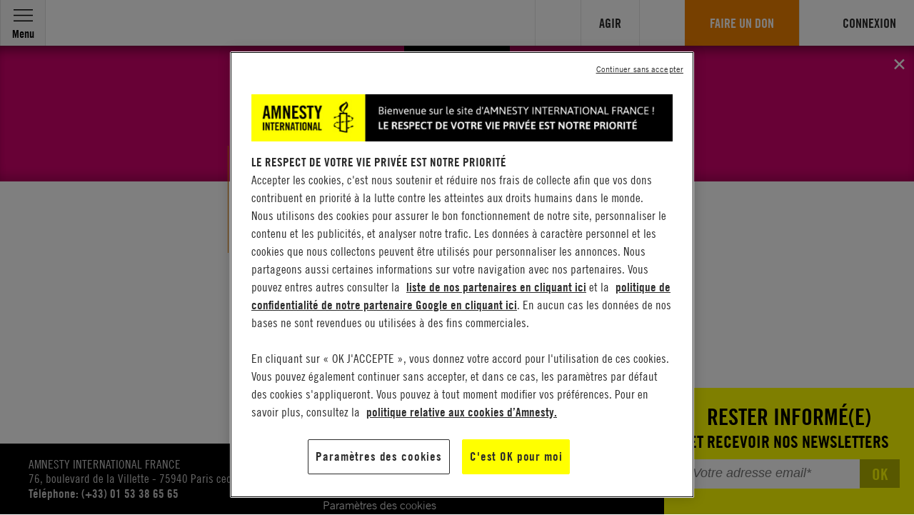

--- FILE ---
content_type: image/svg+xml
request_url: https://www.amnesty.fr/static/media/menu-ico.e65c6532.svg
body_size: -48
content:
<svg xmlns="http://www.w3.org/2000/svg" width="285" height="171" viewBox="0 0 285 171">
  <path fill-rule="evenodd" fill="currentColor" d="M1030,818h285v15.542H1030V818Zm0,77.729h285v15.542H1030V895.729Zm0,77.729h285V989H1030V973.458Z" transform="translate(-1030 -818)"/>
</svg>


--- FILE ---
content_type: application/javascript
request_url: https://e38a4104b7d041819d1a3a0e74eea664.js.ubembed.com/
body_size: 339
content:
(function(s){s.src="https://assets.ubembed.com/universalscript/releases/v0.184.0/bundle.js";s.addEventListener("load",function(){ube.init({"environment":"production","geoData":{"latitude":39.96118,"longitude":-82.99879,"continentCode":"NA","countryCode":"US","regionCode":"OH","city":"columbus"},"ubCode":"e38a4104b7d041819d1a3a0e74eea664","matchingRules":[]});});document.head.appendChild(s);})(document.createElement("script"));